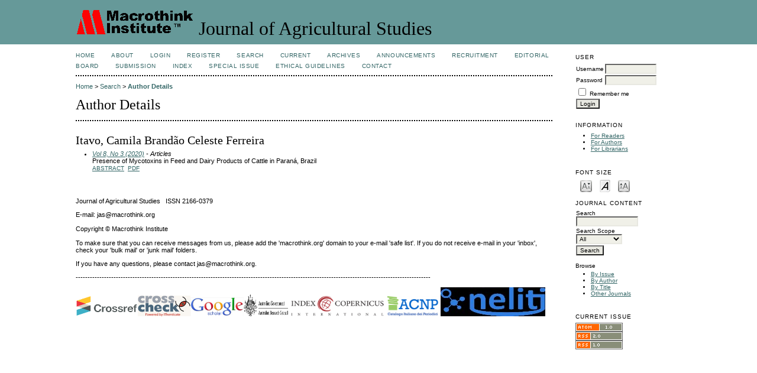

--- FILE ---
content_type: text/html; charset=utf-8
request_url: https://www.macrothink.org/journal/index.php/jas/search/authors/view?firstName=Camila&middleName=Brand%C3%A3o%20Celeste%20Ferreira&lastName=Itavo&affiliation=&country=
body_size: 3660
content:

<!DOCTYPE html PUBLIC "-//W3C//DTD XHTML 1.0 Transitional//EN"
	"http://www.w3.org/TR/xhtml1/DTD/xhtml1-transitional.dtd">
<html xmlns="http://www.w3.org/1999/xhtml" lang="en-US" xml:lang="en-US">
<head>
	<meta http-equiv="Content-Type" content="text/html; charset=utf-8" />
	<title>Author Details</title>
	<meta name="description" content="Agricultural" />
	<meta name="keywords" content="Agricultural" />
	<meta name="generator" content="Open Journal Systems 2.4.8.1" />
	
	<link rel="icon" href="https://www.macrothink.org/journal/public/journals/32/journalFavicon_en_US.png" type="image/png" />	<link rel="stylesheet" href="https://www.macrothink.org/journal/lib/pkp/styles/pkp.css" type="text/css" />
	<link rel="stylesheet" href="https://www.macrothink.org/journal/lib/pkp/styles/common.css" type="text/css" />
	<link rel="stylesheet" href="https://www.macrothink.org/journal/styles/common.css" type="text/css" />
	<link rel="stylesheet" href="https://www.macrothink.org/journal/styles/compiled.css" type="text/css" />

	<!-- Base Jquery -->
			<script type="text/javascript" src="https://www.macrothink.org/journal/lib/pkp/js/lib/jquery/jquery.min.js"></script>
		<script type="text/javascript" src="https://www.macrothink.org/journal/lib/pkp/js/lib/jquery/plugins/jqueryUi.min.js"></script>
	
	
	
	<link rel="stylesheet" href="https://www.macrothink.org/journal/styles/sidebar.css" type="text/css" />		<link rel="stylesheet" href="https://www.macrothink.org/journal/styles/rightSidebar.css" type="text/css" />	
			<link rel="stylesheet" href="https://www.macrothink.org/journal/plugins/themes/custom/custom.css" type="text/css" />
			<link rel="stylesheet" href="https://www.macrothink.org/journal/plugins/blocks/languageToggle/styles/languageToggle.css" type="text/css" />
	
	<!-- Default global locale keys for JavaScript -->
	
<script type="text/javascript">
	jQuery.pkp = jQuery.pkp || { };
	jQuery.pkp.locale = { };
			
				jQuery.pkp.locale.form_dataHasChanged = 'The data on this form has changed. Continue anyway?';
	</script>
	<!-- Compiled scripts -->
			
<script type="text/javascript" src="https://www.macrothink.org/journal/lib/pkp/js/lib/jquery/plugins/jquery.tag-it.js"></script>
<script type="text/javascript" src="https://www.macrothink.org/journal/lib/pkp/js/lib/jquery/plugins/jquery.cookie.js"></script>

<script type="text/javascript" src="https://www.macrothink.org/journal/lib/pkp/js/functions/fontController.js"></script>
<script type="text/javascript" src="https://www.macrothink.org/journal/lib/pkp/js/functions/general.js"></script>
<script type="text/javascript" src="https://www.macrothink.org/journal/lib/pkp/js/functions/jqueryValidatorI18n.js"></script>

<script type="text/javascript" src="https://www.macrothink.org/journal/lib/pkp/js/classes/Helper.js"></script>
<script type="text/javascript" src="https://www.macrothink.org/journal/lib/pkp/js/classes/ObjectProxy.js"></script>
<script type="text/javascript" src="https://www.macrothink.org/journal/lib/pkp/js/classes/Handler.js"></script>
<script type="text/javascript" src="https://www.macrothink.org/journal/lib/pkp/js/classes/linkAction/LinkActionRequest.js"></script>
<script type="text/javascript" src="https://www.macrothink.org/journal/lib/pkp/js/classes/features/Feature.js"></script>

<script type="text/javascript" src="https://www.macrothink.org/journal/lib/pkp/js/controllers/SiteHandler.js"></script><!-- Included only for namespace definition -->
<script type="text/javascript" src="https://www.macrothink.org/journal/lib/pkp/js/controllers/UrlInDivHandler.js"></script>
<script type="text/javascript" src="https://www.macrothink.org/journal/lib/pkp/js/controllers/AutocompleteHandler.js"></script>
<script type="text/javascript" src="https://www.macrothink.org/journal/lib/pkp/js/controllers/ExtrasOnDemandHandler.js"></script>
<script type="text/javascript" src="https://www.macrothink.org/journal/lib/pkp/js/controllers/form/FormHandler.js"></script>
<script type="text/javascript" src="https://www.macrothink.org/journal/lib/pkp/js/controllers/form/AjaxFormHandler.js"></script>
<script type="text/javascript" src="https://www.macrothink.org/journal/lib/pkp/js/controllers/form/ClientFormHandler.js"></script>
<script type="text/javascript" src="https://www.macrothink.org/journal/lib/pkp/js/controllers/grid/GridHandler.js"></script>
<script type="text/javascript" src="https://www.macrothink.org/journal/lib/pkp/js/controllers/linkAction/LinkActionHandler.js"></script>

<script type="text/javascript" src="https://www.macrothink.org/journal/js/pages/search/SearchFormHandler.js"></script>
<script type="text/javascript" src="https://www.macrothink.org/journal/js/statistics/ReportGeneratorFormHandler.js"></script>
<script type="text/javascript" src="https://www.macrothink.org/journal/plugins/generic/lucene/js/LuceneAutocompleteHandler.js"></script>

<script type="text/javascript" src="https://www.macrothink.org/journal/lib/pkp/js/lib/jquery/plugins/jquery.pkp.js"></script>	
	<!-- Form validation -->
	<script type="text/javascript" src="https://www.macrothink.org/journal/lib/pkp/js/lib/jquery/plugins/validate/jquery.validate.js"></script>
	<script type="text/javascript">
		<!--
		// initialise plugins
		
		$(function(){
			jqueryValidatorI18n("https://www.macrothink.org/journal", "en_US"); // include the appropriate validation localization
			
			$(".tagit").live('click', function() {
				$(this).find('input').focus();
			});
		});
		// -->
		
	</script>

		
	<link rel="alternate" type="application/atom+xml" href="https://www.macrothink.org/journal/index.php/jas/gateway/plugin/AnnouncementFeedGatewayPlugin/atom" />
	<link rel="alternate" type="application/rdf+xml" href="https://www.macrothink.org/journal/index.php/jas/gateway/plugin/AnnouncementFeedGatewayPlugin/rss" />
	<link rel="alternate" type="application/rss+xml" href="https://www.macrothink.org/journal/index.php/jas/gateway/plugin/AnnouncementFeedGatewayPlugin/rss2" />
	<link rel="alternate" type="application/atom+xml" title="Journal of Agricultural Studies (atom+xml)" href="https://www.macrothink.org/journal/index.php/jas/gateway/plugin/WebFeedGatewayPlugin/atom" />
	<link rel="alternate" type="application/rdf+xml" title="Journal of Agricultural Studies (rdf+xml)" href="https://www.macrothink.org/journal/index.php/jas/gateway/plugin/WebFeedGatewayPlugin/rss" />
	<link rel="alternate" type="application/rss+xml" title="Journal of Agricultural Studies (rss+xml)" href="https://www.macrothink.org/journal/index.php/jas/gateway/plugin/WebFeedGatewayPlugin/rss2" />
</head>
<body id="pkp-search-authorDetails">
<div id="container">

<div id="header">
<div id="headerTitle">
<h1>
	<img src="https://www.macrothink.org/journal/public/journals/32/pageHeaderLogoImage_en_US.gif" width="200" height="43" alt="Page Header Logo" />
	Journal of Agricultural Studies
</h1>
</div>
</div>

<div id="body">

	<div id="sidebar">
							<div id="rightSidebar">
				<div class="block" id="sidebarUser">
			<span class="blockTitle">User</span>
	
												<form method="post" action="https://www.macrothink.org/journal/index.php/jas/login/signIn">
					<table>
						<tr>
							<td><label for="sidebar-username">Username</label></td>
							<td><input type="text" id="sidebar-username" name="username" value="" size="12" maxlength="32" class="textField" /></td>
						</tr>
						<tr>
							<td><label for="sidebar-password">Password</label></td>
							<td><input type="password" id="sidebar-password" name="password" value="" size="12" class="textField" /></td>
						</tr>
						<tr>
							<td colspan="2"><input type="checkbox" id="remember" name="remember" value="1" /> <label for="remember">Remember me</label></td>
						</tr>
						<tr>
							<td colspan="2"><input type="submit" value="Login" class="button" /></td>
						</tr>
					</table>
				</form>
						</div>

<div class="block" id="sidebarInformation">
	<span class="blockTitle">Information</span>
	<ul>
		<li><a href="https://www.macrothink.org/journal/index.php/jas/information/readers">For Readers</a></li>		<li><a href="https://www.macrothink.org/journal/index.php/jas/information/authors">For Authors</a></li>		<li><a href="https://www.macrothink.org/journal/index.php/jas/information/librarians">For Librarians</a></li>	</ul>
</div>

<!-- Add javascript required for font sizer -->
<script type="text/javascript">
	<!--
	$(function(){
		fontSize("#sizer", "body", 9, 16, 32, "/journal"); // Initialize the font sizer
	});
	// -->
</script>

<div class="block" id="sidebarFontSize" style="margin-bottom: 4px;">
	<span class="blockTitle">Font Size</span>
	<div id="sizer"></div>
</div>
<br /><div class="block" id="sidebarNavigation">
	<span class="blockTitle">Journal Content</span>

	<form id="simpleSearchForm" action="https://www.macrothink.org/journal/index.php/jas/search/search">
		<table id="simpleSearchInput">
			<tr>
				<td>
													<label for="simpleQuery">Search <br />
					<input type="text" id="simpleQuery" name="simpleQuery" size="15" maxlength="255" value="" class="textField" /></label>
								</td>
			</tr>
			<tr>
				<td><label for="searchField">
				Search Scope
				<br />
				<select id="searchField" name="searchField" size="1" class="selectMenu">
					<option label="All" value="query">All</option>
<option label="Authors" value="authors">Authors</option>
<option label="Title" value="title">Title</option>
<option label="Abstract" value="abstract">Abstract</option>
<option label="Index terms" value="indexTerms">Index terms</option>
<option label="Full Text" value="galleyFullText">Full Text</option>

				</select></label>
				</td>
			</tr>
			<tr>
				<td><input type="submit" value="Search" class="button" /></td>
			</tr>
		</table>
	</form>

	<br />

		<span class="blockSubtitle">Browse</span>
	<ul>
		<li><a href="https://www.macrothink.org/journal/index.php/jas/issue/archive">By Issue</a></li>
		<li><a href="https://www.macrothink.org/journal/index.php/jas/search/authors">By Author</a></li>
		<li><a href="https://www.macrothink.org/journal/index.php/jas/search/titles">By Title</a></li>
		
					<li><a href="https://www.macrothink.org/journal/index.php/index">Other Journals</a></li>
						</ul>
	</div>
<div class="block" id="sidebarWebFeed">
	<span class="blockTitle">Current Issue</span>
	<a href="https://www.macrothink.org/journal/index.php/jas/gateway/plugin/WebFeedGatewayPlugin/atom">
	<img src="https://www.macrothink.org/journal/plugins/generic/webFeed/templates/images/atom10_logo.gif" alt="Atom logo" border="0" /></a>
	<br />
	<a href="https://www.macrothink.org/journal/index.php/jas/gateway/plugin/WebFeedGatewayPlugin/rss2">
	<img src="https://www.macrothink.org/journal/plugins/generic/webFeed/templates/images/rss20_logo.gif" alt="RSS2 logo" border="0" /></a>
	<br />
	<a href="https://www.macrothink.org/journal/index.php/jas/gateway/plugin/WebFeedGatewayPlugin/rss">
	<img src="https://www.macrothink.org/journal/plugins/generic/webFeed/templates/images/rss10_logo.gif" alt="RSS1 logo" border="0" /></a>
</div>

			</div>
			</div>

<div id="main">
<div id="navbar">
	<ul class="menu">
		<li id="home"><a href="https://www.macrothink.org/journal/index.php/jas/index">Home</a></li>
		<li id="about"><a href="https://www.macrothink.org/journal/index.php/jas/about">About</a></li>

					<li id="login"><a href="https://www.macrothink.org/journal/index.php/jas/login">Login</a></li>
							<li id="register"><a href="https://www.macrothink.org/journal/index.php/jas/user/register">Register</a></li>
												<li id="search"><a href="https://www.macrothink.org/journal/index.php/jas/search">Search</a></li>
		
					<li id="current"><a href="https://www.macrothink.org/journal/index.php/jas/issue/current">Current</a></li>
			<li id="archives"><a href="https://www.macrothink.org/journal/index.php/jas/issue/archive">Archives</a></li>
		
					<li id="announcements"><a href="https://www.macrothink.org/journal/index.php/jas/announcement">Announcements</a></li>
				

									<li class="navItem" id="navItem-0"><a href="http://recruitment.macrothink.org">Recruitment</a></li>
												<li class="navItem" id="navItem-1"><a href="http://www.macrothink.org/journal/index.php/jas/about/editorialTeam">Editorial Board</a></li>
												<li class="navItem" id="navItem-2"><a href="http://www.macrothink.org/journal/index.php/jas/about/submissions#onlineSubmissions">Submission</a></li>
												<li class="navItem" id="navItem-3"><a href="http://www.macrothink.org/journal/index.php/jas/about/editorialPolicies#custom-0">Index</a></li>
												<li class="navItem" id="navItem-4"><a href="https://www.macrothink.org/journal/index.php/jas/about/editorialPolicies#custom-2">Special Issue</a></li>
												<li class="navItem" id="navItem-5"><a href="https://en.macrothink.org/ethical-guidelines-for-journal-publication/">Ethical Guidelines</a></li>
												<li class="navItem" id="navItem-6"><a href="http://www.macrothink.org/journal/index.php/jas/about/contact">Contact</a></li>
						</ul>
</div>
<div id="breadcrumb">
	<a href="https://www.macrothink.org/journal/index.php/jas/index">Home</a> &gt;
			<a href="https://www.macrothink.org/journal/index.php/jas/search/index" class="hierarchyLink">Search</a> &gt;
			<a href="https://www.macrothink.org/journal/index.php/jas/search/authors/view?firstName=Camila&amp;middleName=Brand%C3%A3o%20Celeste%20Ferreira&amp;lastName=Itavo&amp;affiliation=&amp;country=" class="current">Author Details</a></div>

<h2>Author Details</h2>


<div id="content">

<div id="authorDetails">
<h3>Itavo, Camila Brandão Celeste Ferreira</h3>
<ul>
									<li>

		<em><a href="https://www.macrothink.org/journal/index.php/jas/issue/view/928">Vol 8, No 3 (2020)</a> - Articles</em><br />
		Presence of Mycotoxins in Feed and Dairy Products of Cattle in Paraná, Brazil<br />
		<a href="https://www.macrothink.org/journal/index.php/jas/article/view/16856" class="file">Abstract</a>
							&nbsp;<a href="https://www.macrothink.org/journal/index.php/jas/article/view/16856/13071" class="file">PDF</a>
					</li>
	</ul>
</div>

	<br /><br />
	<div id="pageFooter"><p>Journal of Agricultural Studies   ISSN 2166-0379</p><p>E-mail: jas@macrothink.org<br /><br />Copyright © Macrothink Institute<br /><br />To make sure that you can receive messages from us, please add the 'macrothink.org' domain to your e-mail 'safe list'. If you do not receive e-mail in your 'inbox', check your 'bulk mail' or 'junk mail' folders.</p><p>If you have any questions, please contact jas@macrothink.org.</p><p>------------------------------------------------------------------------------------------------------------------------------------------------------</p><p><a href="https://publicationethics.org/" target="_blank"><img src="https://redfame.com/journal/public/site/images/admin/2.png" alt="" width="75" height="40" /></a><a href="https://www.crossref.org" target="_blank"><img src="https://www.ccsenet.org/media/images/2018/07/5b4880529528b.png" alt="" width="105" height="35" /></a><a href="https://www.ithenticate.com/products/crossref-similarity-check" target="_blank"><img src="https://www.ccsenet.org/media/images/2018/07/5b5524800ab6d.jpg" alt="" width="89" height="35" /></a><a href="http://scholar.google.com/" target="_blank"><img src="https://www.ccsenet.org/media/images/2018/07/5b55262f744ee.jpg" alt="" width="90" height="32" /></a><a href="https://www.arc.gov.au/excellence-research-australia" target="_blank"><img src="https://www.ccsenet.org/media/images/2018/07/5b552ad4bd2c6.png" alt="" width="75" height="37" /></a><a href="https://journals.indexcopernicus.com/" target="_blank"><img src="https://www.ccsenet.org/media/images/2019/10/5dafcd3deecf3.png" alt="" width="166" height="35" /></a><img src="https://www.ccsenet.org/media/images/2020/04/5e9911f47f00f.png" alt="" width="89" height="35" /> <a href="https://www.neliti.com/" target="_blank"><img src="/journal/public/site/images/jas/20230522.jpg" alt="" /></a></p></div>
</div><!-- content -->
</div><!-- main -->
</div><!-- body -->



</div><!-- container -->
</body>
</html>